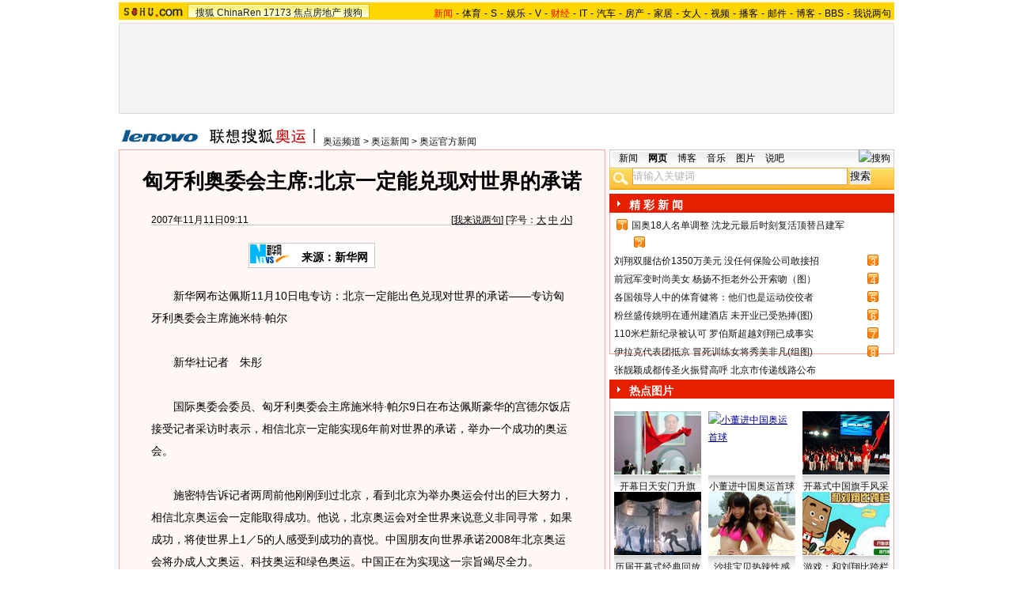

--- FILE ---
content_type: text/html
request_url: http://2008.sohu.com/20071111/n253178726.shtml
body_size: 22301
content:
<!DOCTYPE html PUBLIC "-//W3C//DTD XHTML 1.0 Transitional//EN"
	"https://www.w3.org/TR/xhtml1/DTD/xhtml1-transitional.dtd">












<meta http-equiv="content-type" content="text/html; charset=GBK" />

<title>匈牙利奥委会主席:北京一定能兑现对世界的承诺-搜狐2008奥运</title>

<style>
/*全局属性*/
body { text-align: center; margin:0; padding:0; background: #FFF; font-size:12px; color:#000;}
body > div { text-align:center; margin-right:auto; margin-left:auto;} 
div,form,img,ul,ol,li ,p{ margin: 0; padding: 0; border: 0;}
h1,h2,h3,h4,h5,h6{ margin:0; padding:0; font-size:12px; font-weight:normal;}
ul,li { list-style: none }
.mgb5 {margin-bottom:5px}

.comp{float:left;width:14px;background:url(https://photocdn.sohu.com/20071113/Img253229778.gif) no-repeat;color:#fff;text-align:center;font-size:12px; font-family:Arial;margin:2px 3px;}


/* 链接颜色 */
a {color: #000; text-decoration:none;}
a:hover {text-decoration:underline;}


/*栏目头部导航*/
#channelNav {margin:4px auto;height:22px;background:#EFEBEF;text-align:left;width:980px;color:#000}
#channelNav ul {width:640px;clear:none}
#channelNav li {list-style:none;float:left;padding:0 2px 0 0;margin:5px auto 0 auto;line-height:14px;}
#channelNav .end {padding-right:0}
#channelNav .red a {color:#f00}
#channelNav a {color:#000}


/*通用属性*/
.left { float: left;}
.right { float: right;}
.clear { clear: both; height:1px;font-size:1px;width:1px; visibility: hidden; }

/* 主导航 */
#logo_nav {width:980px;background:#FFD700;height:22px;font-family:'Arial';margin:3px auto 4px}
#logo_nav .red {color:#f00}
#matrix_nav {float:left;width:230px;height:19px;padding-top:3px;background:url(https://photocdn.sohu.com/20071107/Img253104786.gif);}
#nav {padding-left:13px;float:right;height:18px;padding-top:4px}

#nav a {color:#000;margin:0 4px;}

/* banner & 产品 */
#banner_product {width:970px;height:105px;border:1px solid #D7D7D7;background:#f4f4f4;padding:4px}
#banner_product .banner {width:590px;height:105px;float:left}
#banner_product .banner IMG {display:block}


/* 当前位置 */
.location {width:980px;padding-top:17px;height:28px;}
.location .URL {padding-top:8px;text-align:left}
.location IMG {margin-right:10px}

/* 内容框架 */
.cbody {width:980px;}
.cbody .lc {width:615px;float:left}			/*左列*/
.cbody .rc {width:360px;float:right}		/*右列*/

/* 正文区 */
.article_area {width:613px;background:#FFF8F6;border:1px solid #FFA49B;padding-bottom:5px}
.article_area h1 {font-size:26px;font-weight:bold;line-height:28px;width:100%;padding:25px 0}
.article_area .article_info {width:532px;padding:0 41px 10px 40px}
.article_area .date {width:100%;margin:0 auto;height:16px;border-bottom:1px solid #C5C5C5;text-align:right}
.article_area .date .c {float:left}
.article_area .date .red {color:#f00}
.article_area .source {padding:1px 8px 1px 1px;border:1px solid #C5C5C5;margin-top:22px;font-size:14px;font-weight:bold;float:left;background:#fff}


.article_area .source .pic {margin-right:14px}
.article_area .source .text {padding-top:5px}
.article_area .article_pic {width:100%;color:#DD0D0B;font-size:12px;padding-bottom:20px;padding-top:20px}
.article_area .article_pic IMG {display:block;margin:0 auto 10px}
.article_area .article {width:532px;margin:0 auto;padding:10px 41px 20px 40px;font-size:14px;line-height:28px;text-align:left;}
.article_area .article p {margin-bottom:28px}
.article_area .article a {color:#00f;text-decoration:underline}
.article_area .pagination,.editUsr {text-align:right;height:28px;margin:-20px 0 0}
.article_area .pagination {color:#009;font-size:12px;padding-top:10px}
.article_area .pagination IMG {margin:0 4px;margin-top:4px}
.article_area .pagination span {color:#000;padding-top:3px;padding-left:20px}
.article_area .pagination a {color:#000;text-decoration:none}
.article_area .pagination a:hover {text-decoration:underline}
.article_area .bgline {background:url(https://2008.sohu.com/upload/sohu_2008_newsimg/line.gif) repeat-x center;height:11px;font-size:1px;width:596px;margin:0 auto}

/*　正文区广告 */

.ad {width:350px;float:left;margin:5px 5px 5px 0;margin-left:0}
.adText {width:350px;height:52px;background:url(https://2008.sohu.com/upload/sohu_2008_newsimg/ad_bg.gif);font-size:12px;float:left}
.adText LI {width:163px;padding-left:12px;height:18px;line-height:14px;padding-top:8px;text-align:left;float:left;color:#009;}
.adText A:link,.adText a:visited {color:#009;text-decoration:none}
.adText A:hover {color:#009;text-decoration:underline}

/* 六条文字广告 */
.ad_six_item {width:100%;color:#009;text-align:left;font-size:14px;padding:12px 0 5px}
.ad_six_item a {color:#009}
.ad_six_item UL {width:596px;margin:0 auto}
.ad_six_item LI {width:276px;float:left;padding-left:22px;line-height:24px;}
.ad_six_item .red , .ad_six_item .red a {color:#f00}

/* 相关区_相关新闻_相关搜索 */
.mutuality {width:596px;padding:8px;background:url(https://2008.sohu.com/upload/sohu_2008_newsimg/line1.gif) repeat-y 449px 6px}
.mutuality .mu_news {width:414px;padding:0 12px;float:left}
.mutuality .mu_search {width:141px;padding-left:16px;float:right}
.mutuality .mu_news h2 {width:400px;padding-left:14px;text-align:left;font-size:14px;font-weight:bold;height:26px}
.mutuality .mu_news h2 span {float:right;font-size:12px;font-weight:normal}
.mutuality .mu_news h2 span a {color:#009}
.mutuality .mu_news UL {line-height:24px;color:#000;font-size:14px;text-align:left}
.mutuality .mu_news UL a {color:#000;text-decoration:underline}
.mutuality .mu_news UL a:hover {color:#CA0300}
.mutuality .mu_news UL SPAN {font-size:12px;color:#6D6D6D}
.mutuality .c {color:#00f;text-decoration:underline}
.mutuality .mu_search h2 {width:100%;text-align:left;font-size:14px;font-weight:bold;height:26px}
.mutuality .mu_search UL,.mutuality .mu_search UL a {line-height:24px;text-align:left;color:#009;font-size:14px;text-decoration:underline}
.mutuality .mu_search UL a:hover {color:#CA0300}
.mutuality .more,.mutuality .more a  {text-align:right;color:#009}

/* 评论区 */
.review {width:596px;padding:8px;background:url(https://2008.sohu.com/upload/sohu_2008_newsimg/line1.gif) repeat-y 449px 6px;}
.review .reply {width:414px;padding:0 3px 0 0;float:left;}
.review .reply Textarea {font-size:12px}
.review .argue {width:141px;padding-left:16px;padding-top:5px;float:right}
.review .reply H5 {padding-top:7px;height:26px}
.review .reply .btn {padding:3px;text-align:right}
.review .argue {text-align:left;}
.review .argue H3 {font-size:14px;font-weight:bold;color:#f00;line-height:28px}
.review .argue H3 A {color:#009;text-decoration:underline}
.review .argue H3 span A {color:#f00}
.review .argue ul {color:#f00;line-height:24px;font-weight:bold}
.review .argue ul A {color:#009;text-decoration:underline}
.review .argue ul span A {color:#f00}
.review .argue h4 ,.review .argue h4 a {color:#009;line-height:20px;margin-top:5px}
.review .argue_form {width:412px;margin:0 auto;}
.review .argue_form SPAN {padding-top:5px;line-height:25px;}

/* 广告文字 */
.textlink {width:592px;margin:0 auto}
.textlink ul {float:left;width:148px;text-align:left;line-height:20px}
.textlink ul a {color:#009}

/* 下通栏广告区 */
.ad_down {width:601px;padding:6px 6px 4px;margin-top:5px;border:1px solid #FFA49B}
.ad_down .ad590x80 {width:590px;margin:0 auto 8px}

/* 搜狗竞价服务*/
.sogouService {width:613px;margin-top:5px;border:1px solid #FFA49B}
.sogouService H2 {background:#A4D0F6;width:580px;padding:6px 11px 0 22px;height:17px;border-bottom:1px solid #FFA49B;font-size:14px;font-weight:bold;text-align:left;color:#009;margin-bottom:5px}
.sogouService H2 a {color:#009}
.sogouService H2 SPAN {float:right}
.sogouService H2 SPAN a {font-weight:normal}

/* 搜狐博客 */
.sohu_blog {width:360px;}
.sohu_blog h2 {background:#E71F01 url(https://2008.sohu.com/upload/sohu_2008_newsimg/icon4.gif) no-repeat left;width:335px;padding:5px 0 0 25px;color:#fff;font-weight:bold;font-size:14px;height:19px;text-align:left}
.sohu_blog h2 a {color:#fff}
.sohu_blog h2 SPAN {float:left;width:136px;color:#000;font-size:14px;font-weight:bold;line-height:18px;text-align:left}
.highNominate H2 a {color:#fff}
.sohu_blog table {text-align:left;color:#009;line-height:20px;margin:0 auto}
.sohu_blog table .a,.sohu_blog table .a a {color:#000}
.sohu_blog table a {color:#009}
.sohu_blog .bgline {background:url(https://2008.sohu.com/upload/sohu_2008_newsimg/line2.gif) repeat-x center;height:14px;font-size:1px;margin:0 6px}
.sohu_blog .border {border:1px solid #FFA49B;border-top:0;padding:10px 0 5px}
.sohu_blog p {text-align:left;line-height:22px;color:#009;font-weight:bold;width:336px;margin:0 auto}
.sohu_blog p a {color:#009;text-decoration:underline;font-weight:normal}
.sohu_blog p a:hover {color:#CA0300}
.sohu_blog .pic_group {width:357px;margin:0 auto;}
.sohu_blog .pic_group div {width:119px;float:left;text-align:center}
.sohu_blog .pic_group IMG {display:block}
.sohu_blog .pic_group h5 {background:url(https://2008.sohu.com/upload/sohu_2008_newsimg/bg3.gif);padding-top:5px;height:17px;width:110px;margin:0 auto}
.sohu_blog .pic_group p {width:110px;margin:0 auto}

/* 精彩推荐 */
.highNominate {width:360px}
.highNominate H2 {background:#E71F01 url(https://2008.sohu.com/upload/sohu_2008_newsimg/icon4.gif) no-repeat left;width:335px;padding:5px 0 0 25px;color:#fff;font-weight:bold;font-size:14px;height:19px;text-align:left}
.highNominate H2 a {color:#fff}
.highNominate .border {border:1px solid #FFA49B;padding:8px 0 4px}
.highNominate ul {width:100%;text-align:left;line-height:20px;color:#009}
.highNominate li {width:50%;float:left;text-indent:10px}
.highNominate ul a {color:#009}

/* 搜狗说吧 */
.sogou_say {width:360px;}
.sogou_say h2 {background:#E71F01 url(https://2008.sohu.com/upload/sohu_2008_newsimg/icon4.gif) no-repeat left;width:335px;padding:5px 0 0 25px;color:#fff;font-weight:bold;font-size:14px;height:19px;text-align:left}
.sogou_say h2 a {color:#fff}
.sogou_say h2 SPAN {float:left;margin-right:5px;color:#E71F01;font-size:14px;font-weight:bold;line-height:18px}
.sogou_say h2 SPAN a {color:#E71F01}
.sogou_say h3 {width:339px;margin:10px auto 5px;background:url(https://2008.sohu.com/upload/sohu_2008_newsimg/dian.gif);height:19px}
.sogou_say h3 span {float:left;padding:3px 5px 0;border:1px solid #8FAFD2;height:13px;color:#009;background:#F1F7FD}
.sogou_say h3 span a {color:#fff}
.sogou_say p {width:339px;text-align:left;line-height:22px;margin:0 auto}
.sogou_say .border {border:1px solid #FFA49B;border-top:0;padding:10px 0 5px}
.sogou_say ul {width:339px;margin:0 auto;}
.sogou_say li {width:110px;padding-left:3px;float:left;height:19px;padding-top:5px;color:#009;text-align:left;background:url(https://2008.sohu.com/upload/sohu_2008_newsimg/line3.gif) no-repeat 0 5px;}
.sogou_say li a {color:#000}


/* 无线推广 */
.wireless {width:360px}
.bg3 {background:#FCFEFF url(https://2008.sohu.com/upload/sohu_2008_newsimg/bg3_1.jpg) top repeat-x}
.bg3_1 {background: url(https://2008.sohu.com/upload/sohu_2008_newsimg/pic_002_2.jpg) bottom left no-repeat}
.f12_ff8a{color:#FF8A00;}

/* 热门推荐 */
.hotNominate {width:360px;}
.hotNominate h2 {background:#E71F01 url(https://2008.sohu.com/upload/sohu_2008_newsimg/icon4.gif) no-repeat left;width:335px;padding:5px 0 0 25px;color:#fff;font-weight:bold;font-size:14px;height:19px;text-align:left}
.hotNominate h2 a {color:#fff}
.hotNominate h2 SPAN {float:left;margin-right:5px;color:#fff;font-size:14px;font-weight:bold;line-height:18px}
.hotNominate h2 SPAN a {color:#fff}
.hotNominate ul {width:340px;text-align:left;line-height:20px;margin:0 auto}
.hotNominate li {width:50%;float:left}
.hotNominate .border {border:1px solid #FFA49B;border-top:0;padding:10px 0 5px}
.hotNominate .pic_group {width:357px;margin:0 auto;padding-top:6px}
.hotNominate .pic_group div {width:119px;float:left;text-align:center}
.hotNominate .pic_group IMG {display:block}
.hotNominate .pic_group h5 {background:url(https://2008.sohu.com/upload/sohu_2008_newsimg/bg3.gif);padding-top:5px;height:17px;width:110px;margin:0 auto}
.hotNominate .pic_group p {width:110px;margin:0 auto}

/* 社区推荐 */
.community_one {width:360px;}
.community_one H2 {background:#E71F01 url(https://2008.sohu.com/upload/sohu_2008_newsimg/icon4.gif) no-repeat left;width:335px;padding:5px 0 0 25px;color:#fff;font-weight:bold;font-size:14px;height:19px;text-align:left}
.community_one H2 a {color:#fff}
.community_one h2 SPAN {float:left;margin-right:5px;color:#fff;font-size:14px;font-weight:bold;line-height:18px}
.community_one .border {border:1px solid #FFA49B;border-top:0;padding:10px 0 5px}
.community_one .block {width:346px;text-align:left;margin:0 auto}
.community_one .block a {color:#009;}
.community_one .bgline {background:url(https://2008.sohu.com/upload/sohu_2008_newsimg/line2.gif) repeat-x center;height:14px;font-size:1px;margin:0 6px}
.community_one SPAN {float:left}
.community_one .block SPAN {width:57px;text-align:center;margin:5px;height:14px;padding-top:3px;background:url(https://2008.sohu.com/upload/sohu_2008_newsimg/bg2.gif);border:1px solid #FFA49B;float:left}
.community_one .hotTJ {width:138px;float:left}
.community_one .pic {width:138px;padding-top:5px;text-align:center}
.community_one ul {width:100%;text-align:left;line-height:20px;color:#000}
.community_one li {width:50%;float:left;text-indent:10px}
.community_one ul a {color:#000}

/* 下通栏广告区 */
.ad_area {width:613px;padding:0 0 5px;margin-top:5px;border:1px solid #FFA49B}
.ad_area H2 {background:#A4D0F6;width:580px;padding:6px 11px 0 22px;height:17px;border-bottom:1px solid #FFA49B;font-size:14px;font-weight:bold;text-align:left;color:#009;margin-bottom:5px}
.ad_area H2 a {color:#009}
.ad_area .ad590x80 {margin:0 auto}
#sohu_ad_dst1 div {border-top:1px solid #FFA49B;padding-top:5px;float:left;width:100%;text-align:center;margin:5px auto 0}

/* 网友意见箱 */
.idea {padding:20px 0}

a.blue1{text-decoration: underline;color:#000;line-height: 20px;}
a.blue1:hover {color:#CA0300}
/* 标准底 */
#foot {border-top:1px solid #808080;margin-top:10px;color:#333;padding-top:10px;padding-bottom:5px;;line-height:20px;width:980px}
#foot a {color:#333}

.ad590_area {font-size:1px;width:615px;text-align:center;height:auto!important;height:5px}
.ad590_area span {display:inline;font-size:1px}
.ad590_area div {padding:5px 0;width:613px;border-left:1px solid #FFA49B;border-right:1px solid #FFA49B}

/* 搜狗竞价服务*/
.sogouService1 {width:613px;}
.sogouService1 H2 {background:#DDE5DD;width:580px;padding:6px 11px 0 22px;height:17px;border-bottom:1px solid #FFA49B;font-size:14px;font-weight:bold;text-align:left;color:#000;margin-bottom:5px}
.sogouService1 H2 a {color:#000}
.sogouService1 H2 SPAN {float:right}
.sogouService1 H2 SPAN a {font-weight:normal}

.blog_area {width:350px;margin:0 auto}
.blog_area .pics {width:110px;float:left;margin-right:8px}
.blog_area .pics div {width:100%;text-align:center}
.blog_area .pics IMG {display:block}
.blog_area .pics h5 {background:url(https://2008.sohu.com/upload/sohu_2008_newsimg/bg3.gif);padding-top:5px;height:17px;width:110px;margin:0 auto}
.blog_area .pics p {width:110px;margin:0 auto}
.blog_area .table {width:232px;float:right;margin-top:3px}

.club {width:360px;}
.club H2 {background:#E71F01 url(https://2008.sohu.com/upload/sohu_2008_newsimg/icon4.gif) no-repeat left;width:335px;padding:5px 0 0 25px;color:#fff;font-weight:bold;font-size:14px;height:19px;text-align:left}
.club H2 a {color:#fff}
.club h2 SPAN {float:right;color:#fff;font-size:12px;font-weight:normal}
.club .border {border:1px solid #FFA49B;border-top:0;padding:5px 0 5px}
.club .bgline {background:url(https://2008.sohu.com/upload/sohu_2008_newsimg/line2.gif) repeat-x center;height:10px;font-size:1px;margin:0 6px}
.club .hot {width:350px;margin:0 auto}
.club .hot .pic {width:110px;float:left;margin-right:11px}
.club .hot .pic div {width:100%;text-align:center}
.club .hot .pic IMG {display:block}
.club .hot .pic h5 {background:url(https://2008.sohu.com/upload/sohu_2008_newsimg/bg3.gif);padding-top:5px;height:17px;width:110px;margin:0 auto}
.club .hot .pic p {width:110px;margin:0 auto}
.club .hot ul {float:left;line-height:20px;color:#000;text-align:left}
.club .hot ul a {color:#000}
.club .hot ul span,.club .hot ul span a {color:#009}
.club .biglist {width:340px;margin:0 auto;text-align:left;color:#000;line-height:20px}
.club .biglist a {color:#000}
.club .biglist span,.club .biglist span a {color:#009}


/* 新相关新闻 */
.mutuality_news {width:532px;margin:0 auto;color:#009;padding-bottom:15px;}
.mutuality_news a {color:#009;text-decoration:underline}
.mutuality_news a:hover {color:#CA0300}
.mutuality_news h2 {font-size:14px;font-weight:bold;text-align:left;padding-top:5px;height:27px;color:#000;}
.mutuality_news .PT {padding-bottom:10px;}
.mutuality_news .PT table {background:#fff;float:left;}
.mutuality_news .PT .left {text-align:left;margin-left:13px;display:inline}
.mutuality_news .PT .tc {width:425px;}
.mutuality_news .PT H3 {font-size:14px;font-weight:bold;color:#009;padding-top:5px;height:20px;}
.mutuality_news .PT p {color:#000;line-height:20px}
.mutuality_news .PT SPAN {color:#6B6B6B;line-height:20px}
.mutuality_news ul {width:100%;text-align:left;font-size:14px;line-height:24px;}
.mutuality_news ul span {float:right;color:#6B6B6B;font-size:12px}
.mutuality_news .more {text-align:right;font-size:14px;line-height:24px}
.mutuality_news .fb {font-weight:bold}

/* 新相关搜索 */
.mutuality_search {width:532px;margin:0 auto;color:#009;padding-bottom:10px;text-align:left;font-size:14px;}
.mutuality_search h2 {width:76px;float:left;color:#000;font-size:14px;font-weight:bold;line-height:24px;}
.mutuality_search p {width:455px;line-height:24px;float:left}
.mutuality_search span {color:#000;font-weight:bold;}
.mutuality_search a {color:#009;text-decoration:underline}
.mutuality_search a:hover {color:#CA0300}

/* 20070525相关新闻及搜索更新 */
.mutualityNEW {width:596px;padding:8px;background:url(https://2008.sohu.com/upload/sohu_2008_newsimg/line1.gif) repeat-y 449px 6px}
.mutualityNEW .mu_news {width:414px;padding:0 12px;float:left}
.mutualityNEW .mu_search {width:141px;padding-left:16px;float:right}
.mutualityNEW .mu_news h2 {width:400px;padding-left:14px;text-align:left;font-size:14px;font-weight:bold;height:26px}
.mutualityNEW .mu_news h2 span {float:right;font-size:12px;font-weight:normal}
.mutualityNEW .mu_news h2 span a {color:#009}
.mutualityNEW .mu_news UL {line-height:24px;color:#000;font-size:14px;text-align:left}
.mutualityNEW .mu_news UL a {color:#009;text-decoration:underline}
.mutualityNEW .mu_news UL a:hover {color:#CA0300}
.mutualityNEW .mu_news UL SPAN {font-size:12px;color:#6D6D6D;float:right}
.mutualityNEW .PT {padding-bottom:10px;}
.mutualityNEW .PT table {background:#fff;float:left;}
.mutualityNEW .PT .left {text-align:left;margin-left:13px;display:inline}
.mutualityNEW .PT .tc {width:305px;}
.mutualityNEW .PT H3 {font-size:14px;font-weight:bold;color:#009;padding-top:5px;height:20px;}
.mutualityNEW .mu_news a {color:#009;text-decoration:underline}
.mutualityNEW .mu_news a:hover {color:#CA0300;}
.mutualityNEW .PT p {color:#000;line-height:20px}
.mutualityNEW .PT SPAN {color:#6B6B6B;line-height:20px}
.mutualityNEW .more {text-align:right;line-height:24px}
.mutualityNEW .fb {font-weight:bold}
.mutualityNEW .c {color:#00f;text-decoration:underline}
.mutualityNEW .mu_search h2 {width:100%;text-align:left;font-size:14px;font-weight:bold;height:26px}
.mutualityNEW .mu_search UL,.mutualityNEW .mu_search UL a {line-height:24px;text-align:left;color:#009;font-size:14px;text-decoration:underline}
.mutualityNEW .mu_search UL a:hover {color:#CA0300}
.mutualityNEW .more,.mutualityNEW .more a  {text-align:right;color:#009}

.ad_h_25 {float:right;margin-top:23px}

.wireless h2 {background:#E71F01 url(https://2008.sohu.com/upload/sohu_2008_newsimg/icon4.gif) no-repeat left;width:335px;padding:5px 0 0 25px;color:#fff;font-weight:bold;font-size:14px;height:19px;text-align:left}
.wireless h2 a {color:#fff}
.wireless h2 SPAN {float:left;width:136px;color:#fff;font-size:14px;font-weight:bold;line-height:18px;text-align:left}
.wireless h2 SPAN a {color:#fff}


/* 体育_文字广告 */
.sports_ad {width:545px;margin:0 auto;padding:10px 0;text-align:left;font-size:14px;color:#f00;font-weight:bold}
.sports_ad a {color:#f00;text-decoration:underline}
.sports_ad img {margin-right:9px;float:left}
.sports_ad span {float:left;padding-top:12px}


</style>
<script language="JavaScript">
var news_keyword = "<%=keyword%>";
var clickCount = 0;
function clearCommentContent(oObject) {
	clickCount++;
	if (clickCount == 1) {
		oObject.value = "";
	}
}
function checkCommentContent(oObject) {
	if (clickCount == 0)
		alert("请先填写您的个人看法");
	else if(checkInput() != false)
		oObject.form.submit();
}

function doZoom(size){
	document.getElementById("sohu_content").style.fontSize=size+'px'
}
</script>

<script type="text/javascript" src="https://news.sohu.com/comment/scripts/comment.js"></script>
<script type="text/javascript" src="https://news.sohu.com/images/20061231/function.js"></script>
<script src="https://www.sohu.com/sohuflash_1.js" type=text/javascript></script> 
</head>
<body>
<div></div>
<div id="logo_nav">
	<a href="https://www.sohu.com"><img src="https://news.sohu.com/images/20061223/sohu_logo.gif" width="87" class="left" height="22" alt="搜狐网站" border="0" /></a>
	<div id="matrix_nav">
		<a href="https://www.sohu.com">搜狐</a> 
		<a href="https://www.chinaren.com">ChinaRen</a> 
		<a href="https://www.17173.com">17173</a> 
		<a href="https://www.focus.cn">焦点房地产</a> 
		<a href="https://www.sogou.com">搜狗</a>
	</div>
	<style>.ad_h_25 {float:right;margin-top:23px}</style>
<div id="nav">
<a href="https://news.sohu.com/"><font color="#ff0000">新闻</font></a>-<a href="https://sports.sohu.com/">体育</a>-<a href="https://s.sohu.com/">S</a>-<a href="https://yule.sohu.com/">娱乐</a>-<a href="https://v.tv.sohu.com/">V</a>-<a href="https://business.sohu.com/"><font color="#ff0000">财经</font></a>-<a href="https://it.sohu.com/">IT</a>-<a href="https://auto.sohu.com/">汽车</a>-<a href="https://house.focus.cn/">房产</a>-<a href="https://home.sohu.com/">家居</a>-<a href="https://women.sohu.com/">女人</a>-<a href="https://tv.sohu.com/">视频</a>-<a href="https://v.blog.sohu.com/">播客</a>-<a href="https://login.mail.sohu.com/">邮件</a>-<a href="https://blog.sohu.com/">博客</a>-<a href="https://club.sohu.com/">BBS</a>-<a href="https://comment2.news.sohu.com/">我说两句</a>
</div>
</div>

<!--banner & 产品入口 st-->
<div id="banner_product">
	<div class="banner"><SOHUADCODE><iframe width=590 height=105 marginwidth=0 marginheight=0 hspace=0 frameborder=0 
scrolling=no bordercolor=#000000 src=https://images.sohu.com/chat_online/market/2008/590105-1.html></iframe></SOHUADCODE></div>
	<div class="product">
		<style> 
/* 全局CSS定义 */
.passportc ul,.passportc ol,.passportc li,.passportc span,.passportc p,.passportc form {margin: 0; padding: 0; border: 0;}
.passportc img,.passportc a img{border:0; margin:0; padding:0;}
.passportc ul,.passportc ol,.passportc li {list-style:none}

/* 链接颜色 */
.passportc a {color: #313031;text-decoration:none}
.passportc a:link,.passportc a:visited{color:#FF6000;}
.passportc a:hover {text-decoration:underline;}
.listContA a:link,.listContA a:visited{color:#000;text-decoration:none}
.listContA a:hover {text-decoration:underline;}

/* 登录前 */
.passportc {width:354px;height:105px;font-size:12px;background:url(https://www.sohu.com/passport/images/pic008.gif) no-repeat;padding-top:1px!important;padding-top:0px;TEXT-ALIGN: left;position: relative;}
.passportc b{color:#FF0000;}
.passportc_title{margin:6px 8px -8px 8px!important;margin:8px 8px 0px 8px;}
.passportc_title span{font-weight: bold;}
.passportc_title p{font-weight: bold;display:inline;}
.ppthree,.ppthree2{
         display:inline;
         color:#999999;margin:auto 88px;font-weight: bold;
         font-family: Verdana, Arial, Helvetica, sans-serif;
}

.ppthree2{
         margin:auto 112px auto 88px;  
}

.passportc_content{padding:12px 0px 0px 10px!important;padding:0px 0px 0px 10px;position: relative;}
.passportc .card {
         font-weight: normal;
         padding:5px 0px 0px 33px!important;
         padding:0px 0px 0px 33px;
         width:295px;
         line-height: 26px;
}

.passportc .error {color:#FF6000;margin-bottom:-8px!important;margin-bottom:-9px;margin-top:1px!important;margin-top:-2px;height:26px!important;height:1px;}
.passportc .card span{margin: 0px 0px 0px 3px;}
.passportc .card .ppinput {border:1px #FFA200 solid;height:17px;width:166px!important;width:164px;background:#fff;font-size:12px;margin: 1px 0px 2px 0px;vertical-align:0!important;vertical-align: middle;}
.ppselecter, .ppselecter * {font-size:12px; font-family:"宋体", Verdana, Arial, Helvetica, sans-serif; line-height:normal;}
.ppselecter {border: 1px solid #FFA700; width: 166px;margin-left:1px;}
.ppselecter .ppseltit {background-color: #FFF6DF;height:15px;padding-top:4px;text-indent:6px; color:#FF6000;}
.ppselecter table td table td {padding: 3px;}
.ppselecter .active {background:#FDD463; color:#333; font-weight: normal;}

/* 登录中 */
.ppWaitMsg{background:url(https://www.sohu.com/passport/images/load.gif) no-repeat center 10px;color:#FF6000;padding-top:57px;padding-left:50px;font-size:12px;width:285px;font-weight: normal;}

/* 登录后 */

.passportc .listContA{color:#FF6000;margin-top:6px!important;margin-top:10px;margin-left:4px;;margin-bottom:4px;}
.passportc .listContA .blog{
    margin-top:-10px!important;margin-top:-6px;margin-bottom:-4px!important;margin-bottom:-2px;
         padding: 1px;margin-right:10px;
         height: 18px;
         width: 18px;
         background-color: #FFFFFF;
         border: 1px solid #CECFCE;
}

.passportc .middle{
         color:#FF6000;
         width:330px;
         border-top: 1px solid #FFD394;

}

.passportc .middle ul{padding-top:1px;margin-left:0px!important;margin-left:-5px;}
.passportc .middle li{
         float:left;
         margin-top:4px;
         margin-left:5px;
}

.passportc .bottom{color:#FF6000;width:330px;margin-left:-50px;_margin-left:0;}
*+html .passportc .bottom{margin-left:0}
/*\*/
html* .passportc .bottom{margin-left:0}
/**/
.passportc .bottom ul{margin-left:0px!important;margin-left:-10px;}
.passportc .bottom li{float:left;margin-top:6px;margin-left:5px;}
.passportc .bottom .dabenying{position: absolute;right:12px;bottom:-45px;_bottom:43px;}
*+html .passportc .bottom .dabenying{bottom:-5px;}
.passportc .candle{position: absolute;top:-7px;left:-43px;}
*+html .passportc .candle{position:absolute;top:11px;left:10px;}

</style> 
<div id="newscard" style="margin-left:615px!important;margin-left:613px"></div> 
<script src="https://www.sohu.com/passport/pp18030_5.js"></script> 
<script src="https://www.sohu.com/passport/pn18030_5.js"></script>
<script>
PassportSC.appid = 9997;
PassportSC.max_line_length = 40; 
PassportSC.isSetFocus = false;
PassportSC.drawPassport(document.getElementById("newscard")); 
</script>
	</div>
</div>
<!--banner & 产品入口 end-->

<!--当前位置 st-->
<div class="location">
	<a href="https://2008.sohu.com" target="_blank"><img src="https://images.sohu.com/uiue/sohu_logo/2006/2008_glogo3-2.gif" alt="搜狐奥运-搜狐网站" class="left" border="0" /></a>
	<div class="URL">
		<a href=https://2008.sohu.com/>奥运频道</a> &gt; <a href=https://2008.sohu.com/olympic-news/>奥运新闻</a> &gt; <a href=https://2008.sohu.com/olympic-news/officialnews/>奥运官方新闻</a>
	</div>
</div>
<!--当前位置end-->


<!--内容区 st-->
<div class="cbody">
	<div class="lc">
		<!--正文区-->
		<div class="article_area">
			
			<h1>匈牙利奥委会主席:北京一定能兑现对世界的承诺</h1>
			
			<div class="article_info">
				<div class="date">
					<span class="c">2007年11月11日09:11</span>[<a href="https://comment2.news.sohu.com/viewcomments.action?id=253178726" target="_blank" class="blue1">我来说两句</a><font class="red"><span id="commentCount"></span></font>] [字号：<a href="javascript:doZoom(16)" class="blue1">大</a> <a href="javascript:doZoom(14)" class="blue1">中</a> <a href="javascript:doZoom(12)" class="blue1">小</a>]
				</div>
					
				<div class="source">
                                          <div class="left pic">
					<a href=https://www.xinhuanet.com target=_blank><img src=https://photocdn.sohu.com/20061227/Img247290750.gif border=0></a></div>
					<div class="left text">

来源：新华网
</div>
				</div>
				
				<div class="ad_h_25"></div>
				<div class="clear">　</div>
			</div>
			
			
			
			<div class="article" id="sohu_content">
				
				<p>　　新华网布达佩斯11月10日电专访：北京一定能出色兑现对世界的承诺――专访匈牙利奥委会主席施米特·帕尔<BR><BR>　　新华社记者　朱彤<BR><BR>　　国际奥委会委员、匈牙利奥委会主席施米特·帕尔9日在布达佩斯豪华的宫德尔饭店接受记者采访时表示，相信北京一定能实现6年前对世界的承诺，举办一个成功的奥运会。<BR><BR>　　施密特告诉记者两周前他刚刚到过北京，看到北京为举办奥运会付出的巨大努力，相信北京奥运会一定能取得成功。他说，北京奥运会对全世界来说意义非同寻常，如果成功，将使世界上1／5的人感受到成功的喜悦。中国朋友向世界承诺2008年北京奥运会将办成人文奥运、科技奥运和绿色奥运。中国正在为实现这一宗旨竭尽全力。<BR><BR>　　他说，我们看到，政府正在鼓励越来越多的人参与到奥运会的组织工作中，让越来越多的年轻人了解奥运知识、理解奥运理念；奥运会的基础设施建设采用了最现代化的科技手段；北京正在为改善环境做着不懈的努力。<BR><BR>　　他说，北京奥运筹备工作正按计划进行，迄今没有发现什么突出的问题，各个比赛项目的准备工作进展顺利。除了鸟巢主体育场和游泳馆外，大部分场馆建设已基本竣工，进入试用阶段。大批新建成的饭店将能满足奥运期间突增的游客的住宿要求。<BR><BR>　　当然，在解决环境污染和交通拥堵方面北京仍有改进的余地，在北京能够感觉到空气受到污染。大片的场馆建设工地、汽车的饱和量对任何一个城市都会造成环境和交通压力，但国际奥委会委员们同时也看到了北京制定的出色的环保计划，相信北京能够通过实现对环保要求的设想解决好这个问题。在北京，国际奥委会委员们已经看到绿化城市的努力，建设城市绿化带，兴建污水处理厂解决污水处理问题，场馆建设中使用环保建材等等。<BR><BR>　　去年在北京听说，奥运会期间，将有100万辆汽车停驶，这是很自然的解决办法，在世界其他城市已有先例，比如汉城奥运会和亚特兰大奥运会期间就是这么做的。当今，城市交通拥堵成为世界上所有大城市都要面对的挑战，像布达佩斯这样的城市也和北京一样需要解决日益拥堵的交通问题。提倡市民乘坐公交，鼓励发展公共交通，修建140公里地铁线，降低地铁票价格，这些都是缓解交通压力的办法。<BR><BR>　　总之，北京6年前所作的有关奥运方面的担保都正在逐步变为现实。施米特告诉记者，2008年，匈牙利将组织约180人的奥运团队赴北京参加奥运会，参赛运动员数量略少于以往奥运会平均参赛的200人左右，原因是争取本次奥运会比赛的资格非常艰难，竞争激烈。竞争不仅来自中国运动员，英国、日本、韩国和俄罗斯运动员的实力不断增强。俄罗斯、德国、美国将拿走1／3的参赛资格，能留给其他国家的名额非常有限。目前，奥运会资格赛仍在进行当中，匈牙利预计能拿到15－16个比赛项目的参赛资格，2008年奥运会匈牙利有望在皮划艇、击剑、游泳、水球、摔跤、现代五项和柔道传统优势项目的比赛中获得约6块金牌、6块银牌和6块铜牌。<BR><BR>　　据悉，到11月1日为止，匈牙利已经有39名个人参赛运动员和男子水球队获得奥运参赛资格，另外，田径和游泳项目中共有17名运动员获得“Ａ”级参赛资格、13名运动员获得“Ｂ”级参赛资格。在谈到备战奥运所遇到的最大困难时，施米特先生说，运动员的医疗保障是个问题，有75年历史的运动员医院被关闭，进行重新改组，运动员的医疗得不到保障，而完善的医疗保障对参赛运动员的训练安全和伤病治疗至关重要。另一个问题是备战奥运的资金比较缺乏，与其他国家相比，匈牙利运动员人均获得的备战奥运经费比较低，训练设施不尽完善，运动场馆缺乏，但教练员和运动员的勤奋和对运动项目的执著热爱弥补了这些不足。尽管政府也为奥运会拨付预算，但数额比实际需要的要少。更严重的问题是，与其他国家每年1－1.5％的体育财政支出相比，匈牙利每年用于体育的财政支出比例仅为0.2％，差距明显，但政府目前的整个财政状况都处于比较紧张的状态。<BR><BR>　　施米特还提到，匈牙利第二大城市德布勒森已经向国际奥委会递交了申办2010年首届夏季青年奥运会的材料，目前来看申办成功的机会很大，至少和其他的8个申办城市的机会相同。德布勒森有比较完善的体育设施，有着体育运动传统、有举办国际比赛的经验，申办成功的希望很大。尽管夏季青年奥运会的规模与奥运会不能相比，举办要求也不尽相同，如举办奥运会必须兴建体育比赛场馆，而青年奥运会却不允许建设比赛场馆。况且一个1300万人口的城市和20万人口的城市之间不具有可比性，但是我们会认真研究北京奥运会的组织工作，与北京奥运会的组织方保持密切的联系，从中学习到我们需要的经验。<BR><BR>　　施米特说，匈牙利曾多次希望举办奥运会，但都未能成功，目前正在努力争取参加2020年奥运会的申办，当地奥运民间组织正在积极宣传和研究申办的可行性，国际奥委会将在2013年决定2020年奥运会的申办城市，在这5－6年的时间里匈牙利还有很多的事情要做，如强化城市申办意愿、发展体育设施，完善医疗保障体系、政府制定长远的规划等。在2012、2013年前政府肯定会明确对申办活动的态度，现在重要的不是说是做，是否正式提出申办到时候视情况而定。现在来看还不具备任何举办奥运会的条件，甚至没有一个符合要求的奥运比赛场馆。 </p>
				
					
					
				
				
				<div class="editUsr" align="right">(责任编辑：高鸿程)</div>
<div class="newsComment">[<a href="https://comment2.news.sohu.com/viewcomments.action?id=253178726" target="_blank">我来说两句</a><span id="commentAllCountin"></span>]</div>
				
			</div>
			
			<!--相关区 st-->
			<div class="mutualityNEW">
				<div class="mu_news">
					<h2>相关新闻</h2>
					

					
				
					
					
				</div>
				<div class="mu_search">
					<h2>相关推荐</h2>
					<ul>
					
					</ul>
				</div>
				<div class="clear"></div>
			</div>
			<!--相关区 end-->
			<style>
			
			</style>
			<div class="sports_ad">
				<div class="clear"></div>
			</div>
			
			
			
			
			<div class="bgline"></div>
			
			<!--文字广告六条-->
			<div class="ad_six_item">
				
				<div class="clear"></div>
			</div>
			
			<div class="bgline"></div>
			<!--评论区 -->
			<div class="review">
				<div class="reply">
				<form name="commentForm" action="https://comment2.news.sohu.com/postcomment.action" method="post" onsubmit="return checkInput();" focus="content">
					<input type="hidden" id="topicId" name="topicId" value="253178726"/>
					<h5>用户：<input type="text" id="author" maxlength="255" name="comment.author" value="搜狐网友" style="width:103px" onblur="changeAuthor()" />　
					<input type="checkbox" id="anonymous" name=anonymous onclick="switchAnonymous()" value="true" checked />匿名　
					<input type="checkbox" name=comment.hideIp value="true" />隐藏地址　
					<input type="checkbox" id="comment.debate" name="comment.debate" onclick='check_argue(this)' value="true" />设为辩论话题</h5>
<h4><a href="https://pinyin.sogou.com?p=51231100" target="_blank"><font color=red>*搜狗拼音输入法，中文处理专家>></font></a></h4>					
					<div id="reply_form" style="height:85px">
					<textarea style="width:407px;height:72px;font-size:13px" id="content" name="comment.content" onclick="clearCommentContent(this)">请在这里发表您个人的看法，发言时请遵守注意文明</textarea>
					</div>
					<div class="argue_form" id="argue_form" style="display:none;height:85px">
						标题：<input type="text" style="width:370px" id="comment.title" name="comment.title"/>
						
						<div class="left">
							<span class="left">正<br />方</span><textarea style="width:180px;height:47px;font-size:13px" id=spcontent name="spcontent" onclick="clearCommentContent(this)"></textarea>
						</div>
						<div class="right">
							<span class="left">反<br />方</span><textarea style="width:180px;height:47px;font-size:13px" id=opcontent name="opcontent" onclick="clearCommentContent(this)"></textarea>
						</div>
						<div class="clear"></div>
					</div>
					<div class="btn"><input type="button" onclick='checkCommentContent(this)' value="发表" /> <input type="reset" value="重写" /></div>
					</form>
				</div>
				<div class="argue">
					<h3><a href="https://comment2.news.sohu.com/viewcomments.action?id=253178726" target="_blank" class="blue1">我来说两句</a> <span id="commentAllCount"></span></h3>
					
					<ul>
					<li><a href="https://comment2.news.sohu.com/viewelites.action?id=253178726" target="_blank">精华区</a> <span id="commentEliteCount"></span></li>
					<li><a href="https://comment2.news.sohu.com/viewdebates.action?id=253178726" target="_blank">辩论区</a><span id="commentDebateCount"></span></span></li>
					</ul>
					<br />
				</div>
				<div class="clear"></div>
			</div>
		</div>
		<script type="text/javascript">
			function check_argue(obj) {
	if (obj.checked) {
		document.getElementById("reply_form").style.display="none"
		document.getElementById("argue_form").style.display=""
	}else {
		document.getElementById("reply_form").style.display=""
		document.getElementById("argue_form").style.display="none"
	}
}
			</script>
			
		<!--正文区 end-->
		<div class="ad590_area">
</div>
		
		<!--搜狗竞价 st-->
		<div class="sogouService1">
			  
		</div>
		<!--搜狗竞价 end-->
	</div>
	<div class="rc" id="r_col">
		<!--搜狗推广-->
		<div class="mgb5">
		<div class="mgb5">
			
<table id="sogouArea" width=360 border=0 cellpadding=0 cellspacing=0 style='background: url(https://news.sohu.com/images/20061223/navbg1.gif) no-repeat left top;'>
<tr><td align=center>
			<!-- sogou part start -->
<style>
 #maintab a {color:#000;text-decoration:none;line-height:22px;padding-top:0px;}
 #maintab a:hover {text-decoration: underline;}
 #maintab .btn1 {cursor: pointer;}
 #maintab .btn2 {background: url(https://it.sohu.com/upload/sogou/060908/images/tab.gif) no-repeat center;font-weight: bold;width:37px;height:22px;;}
 #maintab .btn2 a:hover {text-decoration: none;}
 #query {color: #B3B3B3;border: 1px solid #E89F57;height: 20px;line-height: 18px;width: 270px;}
 .btn {height: 20px;margin: 0;padding: 0;}
 .hidden {display:none;}
 .sogoumusic td {border-bottom: 1px dotted #BFBFBF;background: #F6F7F7;line-height:18px;}
 .sogoumusic .blue1 {line-height:18px;}
 .sogoumusic .nobd td{border: none;}
 </style>
 <script type="text/javascript">
function getObject(objectId) {
    if(document.getElementById && document.getElementById(objectId)) {
 return document.getElementById(objectId);
    } else if (document.all && document.all(objectId)) {
 return document.all(objectId);
    } else if (document.layers && document.layers[objectId]) {
 return document.layers[objectId];
    } else {
 return false;
    }
} 
var dhsubmit = "";
function CheckKeyWord()
{
 if(dhsubmit) {
 window.open(dhsubmit);
 dhsubmit = ""; 
 return false;
 }

 var query=getObject("query");
 var searchform=getObject("searchform");
 var pid=getObject("pid")
 if(searchform.action=="https://s.sogou.com/searchIn.do")
 {
  if (!query.value||(query.value=="请输入关键词")){
    window.open("https://s.sogou.com/");
    return false;
  }
  var sayname=getObject("sayname");
  sayname.value="";
  var saymd=getObject("saymd");
  saymd.value="listTopics";
 }
 if(query.value=="请输入关键词")
 {
  query.value="";
  setTimeout("document.getElementById('query').value='请输入关键词'",1000);
 }
 return true;
}
 
//改变输入框颜色
function CheckColor()
{ var query=getObject("query");
 if(query.value=="请输入关键词"||query.value=="搜狗搜索，请输入关键词")
 {
  query.style.color="#ccc";
 }
}  
var tabIdx=1;
function showtab(n){
 tabIdx=n;
 var query=getObject("query");
 var searchform=getObject("searchform");
 var pid=getObject("pid");
 var md=getObject("saymd");
 var sayname=getObject("sayname");
 var Surl= new Array("https://www.sogou.com/sohu","https://news.sogou.com/news","https://mp3.sogou.com/music.so","https://pic.sogou.com/pics","https://blogsearch.sogou.com/blog","https://s.sogou.com/searchIn.do");

if (query.value == "") query.value="请输入关键词";
    
 for(var i=1;i<=6;i++){
  if (i==n){   
   getObject('tab'+i).className='btn2';
   getObject('tcontent'+i).className='btn1'; 
   searchform.action=Surl[i-1]; 
  }
  else {
   getObject('tab'+i).className='';
   getObject('tcontent'+i).className='hidden';
  }  
 }
  if(query.value=="请输入关键词"||query.value=="搜狗搜索，请输入关键词")
  {
   query.style.width="270px";
   query.style.color="#ccc";}
  else
  {query.style.width="270px";}
 
 switch(n)
 {
  case 1:pid.value="02240101";md.value="";sayname.value="";break;
  case 2:pid.value="02240300";md.value="";sayname.value="";break;
  case 3:pid.value="02240200";md.value="";sayname.value="";break;
  case 4:pid.value="02240500";md.value="";sayname.value="";break;
  case 5:pid.value="02240700";md.value="";sayname.value="";break;
  case 6:pid.value="02240400";break;
 }
}
 
//-->
</script>
<!-- guide_ajaj_js:start -->
<script>
function Ajaj(url, args) {
this.id=Number(new Date()).toString()+parseInt(10*Math.random())+parseInt(10*Math.random())+parseInt(10*Math.random());
this.url = url || "";
this.params = args.parameters || "";
this.onComplete = args.onComplete || this.defaultOnCompleteFunc;
this.onLoading= args.onLoading || this.defaultOnLoadingFunc;
this.onError = args.onError || this.defaultOnErrorFunc;
if(!window._REROADFLOG) window._REROADFLOG=[];
this.loadData();
}
Ajaj.prototype = {
getRequest : function () {
var req,id="IFRM"+this.id,ifm=document.getElementById(id);
if(!ifm)
{
ifm1=document.createElement("scr"+"ipt");
ifm1.id=ifm1.name="SCRIPT_REQUESTER";
document.body.appendChild(ifm1);
ifm2=document.createElement("scr"+"ipt");
ifm2.id=ifm2.name="SCRIPT_REQUESTER1";
document.body.appendChild(ifm2);
req=ifm2;
}
else
{
req=ifm;
}
return req || false;
},
parseParams : function () {
if (typeof (this.params) == "string") {
return this.params;
} else {
var s = "";
if(this.params){
for (var k in this.params) {
s += k + "=" + this.params[k] + "&";
}
}
return s;
}
},
loadData : function () {
this.req = this.getRequest();
if (this.req) {
this.onLoading();
try {
var loader = this;
var sender=document.getElementById("SCRIPT_REQUESTER");
window._onreadystatechange = function (jsReturn) {
loader.onComplete.call(loader, jsReturn);
loader.destroy();
}
var a=this.parseParams(this.params);
sender.src=this.url+(!a?"":"?")+a;
} catch (e) {
// throw e
this.onError.call(this, e);
}
}
},

defaultOnCompleteFunc : function (a) {
},

defaultOnLoadingFunc : function () {
},

defaultOnErrorFunc : function (error) {
},
destroy : function () {
var id=this.id;
var ifm=document.getElementById("SCRIPT_REQUESTER");
document.body.removeChild(ifm);
ifm=document.getElementById("SCRIPT_REQUESTER1");
document.body.removeChild(ifm);
window._REROADFLOG[id]=null;
}
}
</script>
<!-- guide_ajaj_js:end -->

<style>
.suggestion {
font-size: 12px;
text-align: left;
FONT-FAMILY: Arial, Helvetica, sans-serif;
}
.suggestion ul {
width: 356px;
_width: 356px;
background: #fff;
list-style: none;
margin: 0;
padding: 1px;
border: 1px solid #8F8F8F;
line-height: 24px;
position: absolute;
left:1px;
z-index: 10000;
margin-top:-1px;
}
.suggestion ul a {
display: block;
zoom:1;
padding: 0 8px 0 28px;
color: #F77400;
text-decoration: none;
}
.suggestion ul span {
color: #636363;
text-decoration: underline;
}
.suggestion ul a:visited  {color:#F77400}
.suggestion ul span a:visited  {color:#636363}
#search .suggestion {
padding: 0;
}
.sarrow {
margin-left: -24px;
margin-right: 8px;
cursor: pointer;
}
#header .suggestion ul {
width: 256px;
}
#header .suggestion li {
margin: 0;
padding: 0;
float: none;
}
</style>
 
 <table id=maintab width=350 height=23 id=maintab border=0 cellpadding=0 cellspacing=0>
 <tr align=center>
 <td id='tab2' width=37 height=22 onClick="showtab(2);"><a href="javascript:void(0)">新闻</a></td>
 <td id='tab1' width=37 height=22 onClick="showtab(1);" class=btn2><a href="javascript:void(0)">网页</a></td>

 <td id='tab5' width=37 height=22 onClick="showtab(5);"><a href="javascript:void(0)">博客</a></td>
 <td id='tab3' width=37 height=22 onClick="showtab(3);"><a href="javascript:void(0)">音乐</a></td>
 <td id='tab4' width=37 height=22 onClick="showtab(4);"><a href="javascript:void(0)">图片</a></td>
 <td id='tab6' width=37 height=22 onClick="showtab(6);"><a href="javascript:void(0)">说吧</a></td> 
 <td valign=top align=right><a href="https://www.sogou.com/" target="_blank" class="sogou-logo"><img src="https://it.sohu.com/upload/sogou/060908/images/sogou.gif" alt="搜狗" width="69" height="19" border="0"></a></td>
 </tr>
 </table>

 <table width=350 height=28 border=0 cellpadding=0 cellspacing=0>  
   <form action="https://www.sogou.com/sohu" method="get" target="_blank" id="searchform" onsubmit="return CheckKeyWord();" name="searchform" autocomplete="off">
 <tr>
 <td width=24></td>
 <td align="left" valign=top>
 <input size="24" id="query" name="query" value="请输入关键词" onfocus="this.style.color='#000';if (this.value=='请输入关键词') this.value='';" onblur="CheckColor();">
      <input type="submit" class="btn" value="搜索">

      <input type="hidden" size="28" id="pid" name="p" value="02240101">
      <input type="hidden" name="md" value="" id="saymd"><input type="hidden" name="name" value="" id="sayname">
 </td>
 </tr>
 </form>
 </table>
 
<!-- guide_js:start-->
<script>
if(document.addEventListener){
document.addEventListener('keydown',onlyNum,false);
}else{
document.searchform.onkeydown=onlyNum;
}
if(!tabIdx)var tabIdx=1;
var divInnerHTML="";
var formalKey="";
if(!globalsearchformaction)var globalsearchformaction="";
window.status="";
var queryvalue;
var lengthBR=21;
var REDIRECTPATH="https://wizard.sogou.com/guide/rdrct.jsp";
var SERVER="https://wizard.sogou.com/guide/guide.jsp";
var keynum=0;
var anum="0";
var anum1="0";
var realkeynum;
var pointer=-1;
var isMouseIn=false;
var isShow=false;
var isOnBlur=false;
var isOnClick=false;
var isFocus=false;
te01();
var coflag=0;
var nflag=0;
var commonkey=document.searchform.query;
var keywordvalue=document.searchform.query.value;
var a=null;
var oResult=null;
var ka=true;
var X=true;
var ca=null;
var Ea=false;
var ma=null;
var mousein=0;
var hintwords;
var hintlength =0;
var imgID = document.images["suggimg2"];
var requestDomain="https://"+window.location.host+"/";
if(keywordvalue=="")
{
	keywordvalue=" "
}
function onoff(e) {
var div = GetObjValue('sugmaindivname');
    if(!div){
	te01();
    } else {
	var isShow1 = (div.style.visibility=="visible");
	if (isShow1) {
		isOnClick=true;
			kong();
	} else {
		if(document.searchform.query.value!=formalKey){divInnerHTML="";return;}
		div.innerHTML=divInnerHTML;
		var imagedown=document.images["suggimg2"];
		if(divInnerHTML!=""){
			if(imagedown)
				imagedown.src = requestDomain+"image/up.gif";
			div.style.visibility="visible";
			div.style.display="";
			isOnClick=false;
		}
	}
	document.searchform.query.focus();
	document.searchform.query.value = queryvalue;
	if(div.style.display=="none")
	    return;
    }
}

function kc()
{
	a=document.searchform.query;
	a.autocomplete="off";
	var oResult	= document.createElement('div');
	oResult.id= 'sugmaindivname';//suggestion main div name
	rightandleft=1;
	topandbottom=1;
	oResult.style.zIndex="2000";
	oResult.style.paddingRight="0";
	oResult.style.paddingLeft="0";
	oResult.style.paddingTop="0";
	oResult.style.paddingBottom="0";
	oResult.style.visibility="hidden";
	uda(oResult);
	oResult.style.position="absolute";
	oResult.style.backgroundColor="white";
	document.body.appendChild(oResult);
}

function Mb()
{
	if(GetObjValue('sugmaindivname'))
	{
		uda(document.getElementById("sugmaindivname"));
		}
}

function Wb(h)
{
	h = h || window.event;
	var div = GetObjValue('sugmaindivname');
	if(GetObjValue('sugmaindivname'))
	{
		isShow = (div.style.visibility=="visible" );
		if (isShow) {
		    if(div && !isOnClick){
		 		setTimeout(kong,200);
			}
		}
	}
}

function kong(){
	var imagedown=document.images["suggimg2"];
	if(imagedown)
		imagedown.src = requestDomain+"image/down.gif";
	var div = GetObjValue('sugmaindivname');
	div.style.visibility="hidden";
	if(navigator.userAgent.toLowerCase().indexOf("msie")>=0){
	        div.style.display="none";
	}
    	keynum=0;
    	realkeynum=0;
    	pointer=0;
}

function lc()
{
	if(Ea==false)
	{
		kc();
		Ea=true;
		}
}

var readyToRequest = true;
var shouldRequest = false;
var func=checkQueue;
var ID=null;
function Xb(h){
	if(tabIdx!=1)return;
    shouldRequest = true;
	var event = h?h:window.event; 
        if (event && event.keyCode && event.keyCode!=40 && event.keyCode!=38 && event.keyCode!=13) {
		if(ID!=null)clearTimeout(ID);
		ID = setTimeout(func,100);
	}
}
var oldQueryV = "";
function checkQueue() {
        queryvalue = document.searchform.query.value;
        if (queryvalue.toLowerCase().Trim() == oldQueryV)
            return;
        oldQueryV = queryvalue.toLowerCase().Trim();
    readyToRequest = false;
    shouldRequest = false;
    var aa=new Ajaj(
         SERVER,
         {
             "parameters": {
                   "loc":escape("finalpage"),
                   "key":escape(document.searchform.query.value)
             },
		
	    "onComplete":function(aa){
//		if (document.attachEvent) {
//			document.searchform.query.onfocus=lc;
                        document.searchform.query.onblur=Wb;
			document.searchform.query.autocomplete="off";
//                }
		window.onresize=Mb;
		readyToRequest = true;
		getContent(aa,document.searchform.query.value);
	    },

	    onError: function(e) {
		readyToRequest = true;
	    }
	}
	);
}

function te01()
{
	if(tabIdx!=1)return;
	document.searchform.query.autocomplete="off";
	testnetb = new Date();
	begintime=testnetb.getTime();
	var keywordrand=Math.floor((Math.random())*10000);
	daend = new Date();
	endtime=daend.getTime();
	xiewenxiu=endtime-begintime;
	var form=document.searchform;
	globalsearchformaction=form.action;
	{
		if (document.attachEvent) {
			document.searchform.onkeyup=Xb;
  		}

	  	if(document.addEventListener){
	  		document.addEventListener('keyup',Xb,false);
		}

	}
}
var displaySize=0;
function getContent(keyword1,inputvalue)
{
    formalKey=inputvalue;
    document.searchform.query.autocomplete="off";
    var data;
    if (typeof (keyword1) != "object" || (typeof (keyword1) == "object" && keyword1.length==0)){
	data="";
    } else {
	var everydata=keyword1;
	var everydatal=everydata.length;
	var ranTagArr = new Array();
	nflag=1;
	data = "<div id=sugmaindivname2 class=\"suggestion\" ><ul id=\"ula\">";
	hintwords=new Array();
	if(everydatal>3)everydatal=3;
	displaySize = everydatal;
	for(i=0;i<everydatal;i++){
	    data+="<li ";
	    if(i%2==1)
		data+="style=\"background-color:#EBEBEB;\" ";
	    data+="id='abcdefg"+i+"' onmouseover='javascript:mon("+i+","+everydatal+");isFocus=true;isMouseIn=true;' onmouseout='javascript:keynum="+i+";realkeynum="+i+";isFocus=false;mout("+i+");isMouseIn=false;'><a id='urlurl"+i+"' href='"+REDIRECTPATH+"?rturl="+escape(everydata[i]['U'])+"&dtype="+everydata[i]['K']+"&ds="+everydatal+"&po="+i+"&key="+escape(inputvalue)+"' target=_blank>";
	    var biaohong=everydata[i]['T'];
	    var cuturl=everydata[i]['U'];
	    var lineLength = (biaohong.length * 2) + cuturl.length;
	    if(everydata[i]['K']=="1") lineLength+=7;
	    var add=0;
	    if(everydata[i]['K']=="1")add=7;
	    if(biaohong.length>lengthBR){
		if(everydata[i]['K']!="1")
			biaohong=biaohong.substring(0,lengthBR)+"...";
		else
			biaohong=biaohong.substring(0,(lengthBR-3))+"...";
	    }
	    var isBr="";
	    if(lineLength>2*(lengthBR+1))isBr="<br>";
	    var replacement=inputvalue.toLowerCase().Trim();
	     if(biaohong.search(replacement)!=-1){
	     	biaohong=biaohong.replace(replacement,"<strong>"+replacement+"</strong>");
	     }
	    data+=biaohong+" <span>";
	    if(cuturl.length>2*(lengthBR+1)-add)cuturl=cuturl.substring(0,2*(lengthBR+1)-17)+"..."+cuturl.substring(cuturl.length-6,cuturl.length);
	    data+=isBr+""+cuturl+"</span>";
	    if(everydata[i]['K']=="1")
		data+="<span style=\"text-decoration:none\"> - 推广</span>";
	    data+="</a></li>";
	    data = data.replace("undefined","");
	}
	data+="</ul></div>";
	var div = document.getElementById("sugmaindivname");
	if(!div) kc();
	document.getElementById("sugmaindivname").innerHTML=data;
    }
	divInnerHTML = data;
    if(GetObjValue("sugmaindivname")) {
	if(data=="")
	{
	    document.getElementById("sugmaindivname").style.display="none";
	    var imagedown=document.images["suggimg2"];
            if(imagedown)
            imagedown.src = requestDomain+"image/down.gif";
	}else 
	{
	    document.getElementById("sugmaindivname").style.display="";
	    var imagedown=document.images["suggimg2"];
	    if(imagedown)
		    imagedown.src = requestDomain+"image/up.gif";
	    document.getElementById("sugmaindivname").style.visibility="visible";
	}
    }
    return;
}
String.prototype.Trim = function()
{
    return this.replace(/(^\s*)|(\s*$)/g, "");
}

function uda(oResult)
{
	if(oResult)
	{
		a=document.searchform.query;
		oResult.style.left=zb(a)+"px";
		oResult.style.top=Yb(a)+a.offsetHeight+"px";
		oResult.style.width=Ta(a)+"px"
	}
}

function zb(s)
{
	return (kb(s,"offsetLeft") - 30)
}

function Yb(s)
{
	return kb(s,"offsetTop")
}

function kb(s,na)
{
	var wb=0;
	while(s)
	{
		wb+=s[na];
		s=s.offsetParent
	}
	return wb
}

function Ta(a)
{
	if(navigator&&navigator.userAgent.toLowerCase().indexOf("msie")==-1)
	{
		return a.offsetWidth
	}
	else
	{
		return a.offsetWidth
		}
}

function onlyNum(event)
{
	event = event?event:window.event;
	var div1= GetObjValue('sugmaindivname');
	if(!div1)return;
	if(div1 && (div1.style.visibility!="visible" || divInnerHTML=="" || document.searchform.query.value==""))return;
	if(!event) return;
	var t,t1;
	if(!isFocus){
		keynum=0;
	}
	if (event && event.keyCode && event.keyCode==40) 
	{
		if(isMouseIn){
			keynum++;
			isMouseIn = false;
		}
		if(keynum!=-1)
		{
			t="abcdefg"+keynum;
			t1="abcdefg"+keynum;
		}
		else 
		{
			minkeynum=keynum+1;
			t="abcdefg"+keynum;
			t1="abcdefg"+minkeynum;
		}
		if(GetObjValue(t1))
		{
			isFocus=true;
			var div = GetObjValue(t1);
			div.style.backgroundColor='#C1ECFF';
			anum1="1";
			if(keynum>0)
			{
				var lastkeynum=keynum-1;
				var lastt="abcdefg"+lastkeynum;
				if(lastkeynum%2==0)
				GetObjValue(lastt).style.backgroundColor='white';
				else
				GetObjValue(lastt).style.backgroundColor='#EBEBEB';
			}
			realkeynum=keynum;keynum++;
		}
		else 
		{
			if(keynum>=displaySize){
				var lastkeynum=displaySize-1;
				var lastt="abcdefg"+lastkeynum;
				if(lastkeynum%2==0)
                                GetObjValue(lastt).style.backgroundColor='white';
                                else
                                GetObjValue(lastt).style.backgroundColor='#EBEBEB';
				isFocus = false;
			}
			if(realkeynum==""){realkeynum=0;}
		}
		pointer=keynum;
	}
	if(event && event.keyCode && event.keyCode==38)   //key= &
	{
//		pointer--;
		if(isMouseIn){
			keynum--;
			isMouseIn = false;
		}
		if(keynum>=displaySize ){
			keynum = displaySize;
			realkeynum = keynum-1;
		}
		else if(!isFocus){
			keynum = displaySize;
			realkeynum = keynum;
		}
		realkeynum=realkeynum-1;
		var upt="abcdefg"+realkeynum;
		if(GetObjValue(upt))
		{
			isFocus=true;
			if(realkeynum<displaySize)
			{
				var nextkeynum=realkeynum+1;
				var nextt="abcdefg"+nextkeynum;
				if(GetObjValue(nextt)){
				if(nextkeynum%2==0)
					GetObjValue(nextt).style.backgroundColor='white';
				else
					GetObjValue(nextt).style.backgroundColor='#EBEBEB';
				}
			}
			GetObjValue(upt).style.backgroundColor='#C1ECFF';
			anum1="1";keynum=realkeynum+1;
			pointer=keynum;
		 }else{
			if(keynum<=1){
				var lastkeynum=0;
				var lastt="abcdefg"+lastkeynum;
				if(lastkeynum%2==0)
				GetObjValue(lastt).style.backgroundColor='white';
				else
				GetObjValue(lastt).style.backgroundColor='#EBEBEB';
				isFocus = false;
				keynum--;
			}
		 }
	}
	if(event && event.keyCode && event.keyCode==13)    //key=
	{
		pointer -= 1;
		if(pointer<0)isFocus=false;
		if(GetObjValue('sugmaindivname').style.visibility=="visible" &&
		   GetObjValue("urlurl"+pointer) ){
			var newurl=GetObjValue("urlurl"+pointer).href;
			var form=document.searchform;
			var enableQuery=false;
			var div1= GetObjValue('sugmaindivname');
			if(isFocus){
				dhsubmit = newurl;
			    /*window.open(newurl);

				var idx=newurl.indexOf("rturl=")+6;
				var rturlvalue=newurl.substring(idx);
				idx=rturlvalue.indexOf("&");
				if(idx!=-1)rturlvalue=rturlvalue.substring(0,idx);
				rturlvalue=unescape(rturlvalue);
				idx=newurl.indexOf("dtype=")+6;
				var typevalue=newurl.substring(idx);
				idx=typevalue.indexOf("&");
				if(idx!=-1)typevalue=typevalue.substring(0,idx);
				idx=newurl.indexOf("ds=")+3;
				var dsvalue=newurl.substring(idx);
				idx=dsvalue.indexOf("&");
				if(idx!=-1)dsvalue=dsvalue.substring(0,idx);
				idx=newurl.indexOf("po=")+3;
				var povalue=newurl.substring(idx);
				idx=povalue.indexOf("&");
				if(idx!=-1)povalue=povalue.substring(0,idx);
				idx=newurl.indexOf("key=")+4;
				var keyvalue=newurl.substring(idx);
				idx=keyvalue.indexOf("&");
				if(idx!=-1)keyvalue=keyvalue.substring(0,idx);
				form.action=REDIRECTPATH;
				form.rturl.value =rturlvalue;
				form.dtype.value=typevalue;
				form.ds.value=dsvalue;
				form.po.value=povalue;
				form.key.value=keyvalue;*/
				setTimeout(kong,100);
				return;
			}
			return true;
		}
	}
	if(event && event.keyCode && event.keyCode!=13 && event.keyCode!=38 && event.keyCode!=40)
	{anum="0";anum1="0";}
    if(event && (event.keyCode==38 || event.keyCode==40)) {
	event.cancelBubble=true;
	event.returnValue=false;
	return false;
    }
}

function GetObjValue(objName)
{
	if(document.getElementById)
	{
		return eval('document.getElementById("' + objName + '")');
	}else
	{
		return eval('document.all.' + objName);
		}
}

function mon(tdline,noweverydatal)
{
	for(i=0;i<noweverydatal;i++)
	{
		var somet="abcdefg"+i;
		if(i%2==0)
			GetObjValue(somet).style.backgroundColor='white';
		else
			GetObjValue(somet).style.backgroundColor='#EBEBEB';
	}
	var everyt="abcdefg"+tdline;
	if(GetObjValue(everyt))
	{
		GetObjValue(everyt).style.backgroundColor="#C1ECFF";
	}
	mousein = 1;
}

function mout(tdline)
{
	if(!isFocus){
		var everyt="abcdefg"+tdline;
		if(GetObjValue(everyt))
		{
			if(tdline%2==0)
				GetObjValue(everyt).style.backgroundColor='white';
			else
				GetObjValue(everyt).style.backgroundColor='#EBEBEB';
		}
		mousein = 0;
		keynum=0;
		realkeynum=0;
		pointer=0;
	}
}
</script>
<!-- guide_js:end-->
<!-- sogou part end -->

			</td></tr></table>
	
		</div>	
		</div>
		<!--搜狗推广end-->
		
		
		
		<div class="mgb5" id="ad150"></div>
		<!--搜狐博客 st-->
		<div class="sohu_blog mgb5" id="blog">
			
			<style>
.hotNominate .text{float:left;width:317px;text-align:left;line-height:22px;}
.comp{float:left;width:14px;background:url(https://photocdn.sohu.com/20071113/Img253229778.gif) no-repeat;color:#fff;text-align:center;font-size:12px; font-family:Arial;margin:3px 5px 0 3px;}
.hotNominate .pd{padding:5px;}
.hotNominate .cont{width:348px;height:21px;}
</style>
<div class="hotNominate mgb5">
	<h2>
		<span><a href=https://2008.sohu.com/ target=blank>精 彩 新 闻</a></span>
	</h2>

	<div class="border pd">

<div class="cont">
<div class="comp">1</div><div class="text"> <a href="https://2008.sohu.com/china/football/soccermen/" target=_blank>国奥18人名单调整 沈龙元最后时刻复活顶替吕建军</a></div>
</div>

<div class="cont">
<div class="comp">2</div>
<div class="text"><a href="https://2008.sohu.com/20080805/n258597600.shtml" target=_blank>刘翔双腿估价1350万美元 没任何保险公司敢接招</a></div>
</div>


<div class="cont">
<div class="comp">3</div><div class="text"> <a href="https://2008.sohu.com/20080805/n258600443.shtml" target=_blank>前冠军变时尚美女 杨扬不拒老外公开索吻（图）<a></div>
          </div>

<div class="cont">
<div class="comp">4</div><div class="text"> <a href="https://2008.sohu.com/20080805/n258601750.shtml" target=_blank>各国领导人中的体育健将：他们也是运动佼佼者<a></div>
          </div>





<div class="cont">
<div class="comp">5</div><div class="text"> <a href="https://2008.sohu.com/20080805/n258593674.shtml" target=_blank>粉丝盛传姚明在通州建酒店 未开业已受热捧(图)<a></div>
          </div>

<div class="cont">
<div class="comp">6</div>
<div class="text"><a href="https://2008.sohu.com/20080805/n258594423.shtml
" target=_blank>110米栏新纪录被认可 罗伯斯超越刘翔已成事实</a></div>
</div>

<div class="cont">
<div class="comp">7</div>
<div class="text"><a href="https://2008.sohu.com/20080805/n258592005.shtml" target=_blank>伊拉克代表团抵京 冒死训练女将秀美非凡(组图)</a> </div>
</div>




<div class="cont">
<div class="comp">8</div><div class="text"> <a href="https://2008.sohu.com/torch/" target=_blank>张靓颖成都传圣火振臂高呼 北京市传递线路公布</a></div>
          </div>



</div>
</div>
<div class="clear"></div>
<div class="hotNominate mgb5">
			<h2><span><a href="https://2008.sohu.com/photo/" target=_blank>热点图片</a></span>
			</h2>
			
			<div class="border">			

					<div class="pic_group">
					



<DIV>
        <P><a onClick="fpyule(this);"  href="https://pic.2008.sohu.com/group-15056.shtml" target=_blank><img 
height=80 alt="开幕日天安门升旗" src="https://i7.itc.cn/20080808/694_3cbb47de_d516_43eb_9225_b7529e437b7f_1.jpg 
"
width=110 border=0></a></P>
        <H5><A href="https://pic.2008.sohu.com/group-15056.shtml" target="_blank">开幕日天安门升旗</A></H5>
</DIV>


<DIV>
        <P><a onClick="fpyule(this);"  href="https://pic.2008.sohu.com/group-14842.shtml" target=_blank><img 
height=80 alt="小董进中国奥运首球" src="https://i9.itc.cn/20080808/694_3cbb47de_d516_43eb_9225_b7529e437b7f_4.jpg"
width=110 border=0></a></P>
        <H5><A onClick="fpyule(this);"  href="https://pic.2008.sohu.com/group-14842.shtml" 
target=_blank>小董进中国奥运首球</A></H5>
</DIV>

<DIV>
        <P><a href="https://pic.2008.sohu.com/group-15129.shtml" target=_blank><img 
height=80 alt="开幕式中国旗手风采" src="https://i8.itc.cn/20080808/694_3cbb47de_d516_43eb_9225_b7529e437b7f_2.jpg
"
width=110 border=0></a></P>
        <H5><A href="https://pic.2008.sohu.com/group-15129.shtml" 
target=_blank>开幕式中国旗手风采</A></H5>
</DIV>


<DIV>
        <P><a onClick="fpyule(this);"  href="https://pic.2008.sohu.com/group-15091.shtml" target=_blank><img 
height=80 alt="历届开幕式经典回放" src="https://i0.itc.cn/20080808/694_3cbb47de_d516_43eb_9225_b7529e437b7f_0.jpg
"
width=110 border=0></a></P>
        <H5><A onClick="fpyule(this);"  href="https://pic.2008.sohu.com/group-15091.shtml" 
target=_blank>历届开幕式经典回放</A></H5>
</DIV>

<DIV>
        <P><a onClick="fpyule(this);"  href="https://pic.2008.sohu.com/group-15332.shtml" target=_blank><img 
height=80 alt="沙排宝贝热辣性感" src="https://i2.itc.cn/20080808/694_751c6696_4771_464f_80a4_b563d8a91fe2_0.jpg"
width=110 border=0></a></P>
        <H5><A onClick="fpyule(this);"  href="https://pic.2008.sohu.com/group-15332.shtml" 
target=_blank>沙排宝贝热辣性感</A></H5>
</DIV>

<DIV>
        <P><a href="https://2008.sohu.com/china/flashgame/s258538219/" target=_blank><img 
height=80 alt="游戏：和刘翔比跨栏" src="https://i2.itc.cn/20080807/694_87f38992_fd1c_4b50_9beb_46c898c8c20b_0.jpg
"
width=110 border=0></a></P>
        <H5><A href="https://2008.sohu.com/china/flashgame/s258538219/" 
target=_blank>游戏：和刘翔比跨栏</A></H5>
					</div>
			</div>
			<div class="clear"></div>
            
            </div>	
		</div>
		<!--搜狐博客 end-->
		
		<!--精彩推荐 st-->
		<div class="highNominate mgb5">
			<div class="hotNominate mgb5">
			<h2>
				<span><a href=https://2008.sohu.com/events/hdhz/ target="_blank">大 型 策 划</a></span>
			</h2>
			
			<div class="border">
			<div class="pic_group">
					
		
<div>
					<p><a href="https://2008.sohu.com/bjayzl/" target="_blank"><img src="https://i5.itc.cn/20080802/5a9_d04ce0c3_7ca8_4cc4_b9a2_6a0784ebcf82_0.jpg" width="110" height="80" alt="" border="0" /></a></p>
					<h5><a href="https://2008.sohu.com/bjayzl/" target="_blank">北京奥运之路</a></h5>
					</div>


<div>
					
        <p><a href="https://i.sohu.com/" target="_blank"><img src="https://photocdn.sohu.com/20080319/5a9_01d918cd_f11f_4705_a6d5_aeca8d459dc0_0.jpg" width="110" height="80" alt="" border="0" /></a></p>
					
        <h5><a href="https://i.sohu.com/" target="_blank">点亮我的奥运</a></h5>
					</div>
					
<div>
					<p><a href="https://icoke.sohu.com/index.php" target="_blank"><img src="https://photocdn.sohu.com/20080328/5a9_e506cc25_e92e_4e2f_80ea_298a75ac7e01_0.jpg" width="110" height="80" alt="圣火到我家" border="0" /></a></p>
					<h5><a href="https://icoke.sohu.com/index.php" target="_blank">圣火到我家</a></h5>
					</div>
			
					
				</div>
				<ul>

<li>·<a href="https://2008.sohu.com/alpksh/s258324163/ " target="_blank">奥林匹克大家庭</a></li>
				<li>·<a href="https://2008.sohu.com/alpksh/s258354036/" target="_blank">五环下的遗憾</a></li>


				<li>·<a href="https://2008.sohu.com/openolympic/" target="_blank">北京奥运各方筹备全揭秘</a></li>
				<li>·<a href="https://2008.sohu.com/events/champion/index.shtml" target="_blank">北大办2008奥运·冠军论坛</a></li>
					
				
				</ul>
				
				
			
			</div>
		</div>
			
		</div>
		<!--精彩推荐 end -->
		
		<div class="mgb5"></div>
		
		<!--搜狗说吧 st-->
		<div class="sogou_say mgb5">
			<div style.display="none"></div>
		</div>
		<!--搜狗说吧 end-->
		
		<!--搜狐分类 st-->
		
			<style type="text/css">
   /* 优酷 */
  .youku {width:358px;height:148px;background:#FDFDFF;margin-bottom:5px}
  .highNominate .youku {padding:0}
  .youku .left {width:180px;margin-right:8px; margin-top:10px}
  .youku .ylogo {padding:5px 0 4px; font-size:14px; font-weight:bold; text-align:left; color:#000;line-height:30px;text-align:center}
  .youku .PP {width:178px;margin:0 auto;}
  .youku .PP div {width:89px;float:left;}
  .youku .PP img {border:1px solid #030002;display:block;margin:0 auto 4px;}
  .youku ul {width:155px;float:left;padding-top:4px;line-height:12px}
  .youku li {background:url(https://2008.sohu.com/upload/sohu_2008_newsimg/i.gif) no-repeat left center;padding:4px 0 0 16px;height:16px;width:150px;text-indent:0;color:#000;}
  .youku li a {color:#000}
  .youku .red,.youku .red a {color:#f00}
  </style>
<div class="highNominate">
   <div class="border youku" style="border:1px solid #ffa49b">
   <h2><span><a href=https://2008.sohu.com/video/ target="_blank">奥 运 视 频</a></span></h2>
   <div class="left">
     <div class="PP">
	
          <div><a href="https://2008.sohu.com/20080806/n258628132.shtml" target="_blank"><img src="https://i3.itc.cn/20080806/716_0f5a24fe_fca3_455e_9919_5dd7e6186528_0.jpg" width="82" height="88" border="0" alt="学术超女于丹">于丹擎祥云圣火</a></div>
            
	 <div><a href="https://2008.sohu.com/20080806/n258622660.shtml" target="_blank"><img src="https://i9.itc.cn/20080806/716_44db275b_8d39_42b0_993f_fd589a71d454_0.jpg" width="82" height="88" border="0" alt="姚明传递火炬">姚明传神圣祥云</a></div>
	 
	 
	 
                                           


     </div>
</div>
    

    <ul>

<li><a href="https://2008.sohu.com/20080806/n258631590.shtml" target="_blank">奥运足裁判配备神秘装备</a></li>
<li><a href="https://2008.sohu.com/20080806/n258622344.shtml" target="_blank">闪电侠发威科比略显萎靡</a></li>	
<li><a href="https://2008.sohu.com/20080806/n258626981.shtml" target="_blank">偶像歌手林俊杰全情传递</a></li>
<li><A href="https://2008.sohu.com/20080805/n258609263.shtml" target="_blank">苗圃也是“什锦八宝饭”</A></li>
<li><a href="https://2008.sohu.com/20080805/n258605458.shtml" target="_blank">传奇奎罗特续写生命奇迹</a></li>
<li><a href="https://2008.sohu.com/20080805/n258598516.shtml" target="_blank">枪王杜丽备战“杀气”重</a></li>

   </ul>   
   </div>  </div><div class="wireless mgb5">

<div class="club mgb5">
   <h2><span><a href=https://sports.sohu.com/ target="_blank">体 育 热 点</a></span></h2>
   <div class="border">
    <div class="hot">
     <div class="pic">
      <div>
            <p><a href="https://2008.sohu.com/20080805/n258595285.shtml" target="_blank"><img src="https://i5.itc.cn/20080805/60e_6721e2a8_7745_4145_8d2a_f7e8d0f893f2_0.jpg" width="110" height="80" alt="刘翔竞选IOC委员" border="0" /></a></p>
      <h5><a href="https://2008.sohu.com/20080805/n258595285.shtml" target="_blank">刘翔竞选IOC委员</a></h5>
      </div>
     </div>
     <ul>
<li><a href="https://2008.sohu.com/20080805/n258593674.shtml" target="_blank">传姚明通州建酒店 未开业已受到热捧(图)</a></li>
<li><a href="https://2008.sohu.com/20080804/n258590019.shtml" target="_blank">梦八出席慈善晚宴 为四川灾区筹款300万 </a></li>
<li><a href="https://2008.sohu.com/20080805/n258592176.shtml" target="_blank">大马“跳水公主”获赞誉 美丽更胜郭晶晶</a></li>
<li><a href="https://2008.sohu.com/20080804/n258590295.shtml" target="_blank">国奥18人名单将进行调整 沈元龙有望复活</a></li>
<li><a href="https://2008.sohu.com/20080804/n258585780.shtml" target="_blank">索普：菲尔普斯揽8金没戏 北京变化很大</a></li>

     </ul>

    </div>
    <div class="clear"></div>
           </div>
  </div>
</div>
			
		
		<!--搜狐分类 end -->
		
		<!--优酷 st-->
		
		
			 
		
		<!--优酷 end-->
		<!--无线推广st -->
		
			
<div class="wireless mgb5">

<div class="club mgb5">
   <h2><span><a href=https://zt.blog.sohu.com/s2008/olympic/ target="_blank">博 客 推 荐</a></span></h2>
   <div class="border">
     <div class="blog_area">
       <div class="pics">
         <div>
           <p><a href="https://langpingblog.blog.sohu.com/96522822.html" target="_blank"><img src="https://i9.itc.cn/20080806/389_d77e2925_c4f2_4b4b_ba5c_fabd0e264cfb_0.jpg" width="110" height="80" alt="郎平奥运村试装" border="0" /></a></p>
           <h5><a href="https://langpingblog.blog.sohu.com/96522822.html" target="_blank">郎平奥运村试装</a></h5>
         </div>
       </div>
       <div class="table">
         <table border="0" cellspacing="0" cellpadding="0" width="230" style="line-height:21px">
           <tr>
             <td align="left" class="a">·<a href="https://duanxuancctv.blog.sohu.com/" onclick="return sogouRelateBlog(this);" target="_blank">段暄</a><a rel="duanxuan79@sohu.com;暄儿的博客" href="javascript:void(0)" name="onlineIcon" style="display:none"></a>|<a href="https://duanxuancctv.blog.sohu.com/96522302.html" target="_blank">女足首战瑞典以巧求胜</a></td>
           </tr>
           <tr>
             <td align="left" class="a">·<a href="https://cctvzhangbin.blog.sohu.com/" onClick="return sogouRelateBlog(this);" target="_blank">张斌</a><a rel="cctvzhangbin@sohu.com;张斌的博客" href="javascript:void(0)" name="onlineIcon" style="display:none"></a>|<a href="https://cctvzhangbin.blog.sohu.com/96504183.html" target="_blank">北京教练锻造的美国传奇</a></td>
           </tr>
           <tr>
             <td align="left" class="a">·<a href="https://xulaowai.blog.sohu.com/" onClick="return sogouRelateBlog(this);" target="_blank">徐江</a><a rel="xulaowai@sohu.com;徐江" href="javascript:void(0)" name="onlineIcon" style="display:none"></a>|<a href="https://xulaowai.blog.sohu.com/96509283.html" target="_blank">揭秘国奥名单调整内幕</a></td>
           </tr>
           <tr>
             <td align="left" class="a">·<a href="https://ranxiongfei.blog.sohu.com" onclick="return sogouRelateBlog(this);" target="_blank">冉雄飞</a><a rel="ranxiongfeiblog@sohu.com;冉雄飞博客" href="javascript:void(0)" name="onlineIcon" style="display:none"></a>|<a href="https://ranxiongfei.blog.sohu.com/96500577.html" target="_blank">女足开场秀不谈复仇</a></td>
           </tr>
           <tr>
             <td align="left" class="a">·<a href="https://wangqisohutiyu.blog.sohu.com" onclick="return sogouRelateBlog(this);" target="_blank">棋哥</a><a rel="wangqisohutiyu@sohu.com;棋哥" href="javascript:void(0)" name="onlineIcon" style="display:none"></a>|<a href="https://wangqisohutiyu.blog.sohu.com/96497654.html" target="_blank">朝鲜美女团强要奥运票</a></td>
           </tr>
         </table>
       </div>
       <div class="clear"></div>
     </div>
     <table border="0" cellpadding="0" cellspacing="0" width="350" align=center>
       <tr>
         <td height=5></td>
       </tr>
       <tr>
         <td style="background:url( https://photocdn.sohu.com/20071104/Img253047504.gif) repeat-x; font-size:1px; margin:10px" height="1"></td>
       </tr>
       <tr>
         <td height="10"></td>
       </tr>
     </table>
     <table border="0" cellpadding="0" cellspacing="0" width="96%" style="line-height:21px; text-align:left" align="center">
       <tr>
         <td><span>策划|</span><a href="https://zt.blog.sohu.com/s2008/aoyunjiangliblog/" target="_blank">中国奥运金牌奖励大涨33倍</a> <a href="https://zt.blog.sohu.com/s2008/aoyunluoben/" target="_blank">北京奥运未雨绸缪预防裸奔</a></td>
       </tr>
       <tr>
         <td><span>策划|</span><a href="https://zt.blog.sohu.com/s2008/aoyunanquan/" target="_blank"><font color=red>奥运会为何热销安全套？</font></a> <a href="https://zt.blog.sohu.com/s2008/2008stock/" target="_blank">中国股市会迎来奥运行情吗？</a></td>
       </tr>
     </table>
     <div class="clear"></div>
   </div>
</div>
</div>
		
		<!--无线推广end-->
		
		<!--热门推荐 st-->
		<div class="hotNominate mgb5">
			<style>
.adtitle h2 { text-align:right; font-size:12px; font-weight:normal;height:21px;}
.adtitle h2 img {padding-top:0;margin:0}
</style>
<div class="adtitle"><h2><span><a href=" https://club.sohu.com/" target="_blank"><img src="/images/logo1227/club.gif" alt="" border="0" 

/></a></span><a href=" https://club.sohu.com/" 

target="_blank">更多>></a></h2></div>
			<div class="border">
				<div class="blog_area">
				<div class="pics">
					<div>
					 <p><a href="https://club.2008.sohu.com/lz/serialise_details.php?serialise=8054&tp=2" target="_blank"><img src="https://i4.itc.cn/20080802/6bf_22cadce7_6cfc_4b3a_88e2_551de6a57d3b_0.jpg" width="110" height="80" alt="火炬手浓艳写真演“色戒”" border="0" /></a></p>
						<h5><a href="https://club.2008.sohu.com/lz/serialise_details.php?serialise=8054&tp=2" target="_blank">火炬手演“色戒”</a></h5>
</div>
	
				</div>
				
				<div class="table">
				<table border="0" cellspacing="0" cellpadding="0" width="230" style="line-height:21px">

				<tr><td class="a" align="left">
		<span><a href="https://club.sports.sohu.com/sportsmain.php?c=158&b=bjaoyun&t=0" target="_blank">北京奥运</a>|</span> <a href="https://club.2008.sohu.com/main.php?c=158&b=bjaoyun&a=3768704" target="_blank">报道失实？外媒的习惯性抽风</a></td>
				</tr>
<tr><td class="a" align="left"><span><a href="https://club.sports.sohu.com/main.php?c=158&b=bjaoyun&t=0" target="_blank">北京奥运</a>|</span> <a href="https://club.2008.sohu.com/main.php?c=158&b=bjaoyun&a=3767314" target="_blank"><font color=red>送给白领的办公室娱乐秘籍</font></a></td>
				</tr>
<tr><td class="a" align="left"><span><a href=" https://club.sports.sohu.com/sportsmain.php?c=158&b=bjaoyun&t=0" target="_blank">北京奥运</a>|</span> <a href="https://club.2008.sohu.com/main.php?c=158&b=bjaoyun&a=3756198" target="_blank">彩排前狂拍“杀机”妹妹</a></td>
				</tr>
<tr><td class="a" align="left"><span><a href=" https://club.sports.sohu.com/sportsmain.php?c=158&b=bjaoyun&t=0" target="_blank">北京奥运</a>|</span> <a href="https://club.2008.sohu.com/main.php?c=158&b=bjaoyun&a=3766608" target="_blank">10万个套套可以拿来吹气球</a></td>
		        </tr>
<tr><td class="a" align="left">
		<span><a href="https://club.sports.sohu.com/sportsmain.php?c=158&b=bjaoyun&t=0" target="_blank">北京奥运</a>|</span> <a href="https://club.2008.sohu.com/main.php?c=158&b=bjaoyun&a=3764707" target="_blank">保障“性”福 事小意义大</a></td>
				</tr>

				
								
				</table>
				</div>
				
				<div class="clear"></div>
				</div>
				
				
				<table border="0" cellpadding="0" cellspacing="0" width="350" align=center><tr><td height=5></td></tr>
				<tr><td style="background:url( https://photocdn.sohu.com/20071104/Img253047504.gif) repeat-x; font-size:1px; margin:10px" height="1"></td></tr>
				<tr><td height="10"></td></tr>
				</table>
				
				
		
 
				<table border="0" cellpadding="0" cellspacing="0" width="96%" style="line-height:21px; text-align:left" align="center">
                           <tr><td><span>连载|</span><a href="https://club.2008.sohu.com/lz/serialise_details.php?serialise=8187&tp=2" target="_blank">运动员超猛纹身</a> <a href="https://club.2008.sohu.com/lz/serialise_details.php?serialise=8180&tp=2" target="_blank"><font color=red>世界小姐为奥运造势</font></a> <a href="https://sports.lz.club.sohu.com/lz/serialise_details.php?serialise=8185&tp=2" target="_blank">梦八与小姐先热身</a></td></tr>


                           <tr><td><span>连载|</span><a href="https://club.2008.sohu.com/lz/serialise_details.php?serialise=8107&tp=2" target="_blank">北京奥运会上的双胞胎</a> <a href="https://club.2008.sohu.com/lz/serialise_details.php?serialise=8105&tp=2" target="_blank">金牌衬娇妻美丽</a> <a href="https://sports.lz.club.sohu.com/lz/serialise_details.php?serialise=8108&tp=2" target="_blank">当野性遇到时尚</a></td></tr>
   </table>


				<div class="clear"></div>
				</div>
<div class="clear"></div>

		</div>
		<!--热门推荐 end-->
		
		<!--健康指南 st-->
		<div class="highNominate mgb5">
						 

			
		</div>
		<!--搜狐分类 end -->
		
		<!--社区推荐 st-->
		<div class="club mgb5">
						 

		</div>
		<!--社区推荐 end-->
		
		<!--chinaren社区 st-->
		<div class="club mgb5">
						 

		</div>
		<!--chinaren社区 end-->
		
		<div class="idea"> </div>
	</div>
	<div class="clear"></div>
</div>
<!--内容区 end-->
<SOHUFOOTERCODE>
<div class="clear"></div>
<div id="foot"> 
<a href="javascript:void(0)" onClick=this.style.behavior='url(#default#homepage)';this.setHomePage('https://www.sohu.com');return false;>设置首页</a>
- <a href=https://pinyin.sogou.com/ target=_blank rel="nofollow">搜狗输入法</a>
- <a href=https://pay.sohu.com/ target=_blank rel="nofollow">支付中心</a>
- <a href=https://hr.sohu.com target=_blank rel="nofollow">搜狐招聘</a>
- <a href=https://ad.sohu.com/ target=_blank rel="nofollow">广告服务</a>
- <a href=https://help.sohu.com target=_blank rel="nofollow">客服中心</a>
- <a href=https://corp.sohu.com/s2006/contactus/ target=_blank rel="nofollow">联系方式</a>
- <a href=https://www.sohu.com/about/privacy.html target=_blank rel="nofollow">保护隐私权</a>
- <a href=https://corp.sohu.com/ target=_blank rel="nofollow">About SOHU</a>
- <a href=https://corp.sohu.com/indexcn.shtml target=_blank rel="nofollow">公司介绍</a>
- <a href=https://roll.sohu.com target=_blank>全部新闻</a>
- <a href=https://blog.sohu.com/roll target=_blank>全部博文</a>
<br />Copyright <span class="fontArial">&copy;</span> 2016 Sohu.com Inc. All Rights Reserved. 搜狐公司 <span class="unline"><a href="https://corp.sohu.com/s2007/copyright/" target="_blank" rel="nofollow">版权所有</a></span>
<br />搜狐不良信息举报邮箱：<a href="mailto:jubao@contact.sohu.com">jubao@contact.sohu.com</a>
</div>
<script language=JavaScript src="https://js.sohu.com/pv.js"></script>
<script language="javascript" src="https://js.sohu.com/wrating20120726.js"></script>
<script language="javascript">
var  _wratingId = null;
try{
_wratingId = _getAcc();
}catch(e){}
if(_wratingId !=null){
document.write('<scr'+'ipt type="text/javascript" src="https://sohu.wrating.com/a1.js"></scr'+'ipt>');
}
</script>
<script language="javascript">
if(_wratingId !=null){
document.write('<scr'+'ipt type="text/javascript">');
document.write('var vjAcc="'+_wratingId+'";');
document.write('var wrUrl="https://sohu.wrating.com/";');
document.write('try{vjTrack();}catch(e){}');
document.write('</scr'+'ipt>');
}
</script>
<!--SOHU:DIV900_FOOT-->
</SOHUFOOTERCODE>

</CENTER>


<CENTER>

</CENTER>
<script type="text/javascript">
<!--
	function sogouRelateNews(itm){
		var i=new Image();
		i.src='https://pingback.sogou.com:8080/rltnews.png?durl='+escape(itm.href)+'&surl='+escape(window.location)+'&'+Math.random();
		return true;
	}

	function sogouRelateWeb(itm){
		var i=new Image();
		i.src='https://pingback.sogou.com:8080/rltweb.png?durl='+escape(itm.href)+'&surl='+escape(window.location)+'&'+Math.random();
		return true;
	}

	function sogouRelateSaybar(itm){
		var i=new Image();
		i.src='https://pingback.sogou.com:8080/rltsb.png?durl='+escape(itm.href)+'&surl='+escape(window.location)+'&'+Math.random();
		return true;
	}

	function sogouRelateBlog(itm){
		var i=new Image();
		i.src='https://pingback.sogou.com:8080/rltblog.png?durl='+escape(itm.href)+'&surl='+escape(window.location)+'&'+Math.random();
		return true;
	}
	function sogouHotSaybar(itm){
		var i=new Image();
		i.src='https://pingback.sogou.com:8080/rlthotsb.png?durl='+escape(itm.href)+'&surl='+escape(window.location)+'&'+Math.random();
		return true;
	}

//-->
</script>
<script src="//statics.itc.cn/spm/prod/js/insert_spm.js"></script></BODY>
</HTML>


